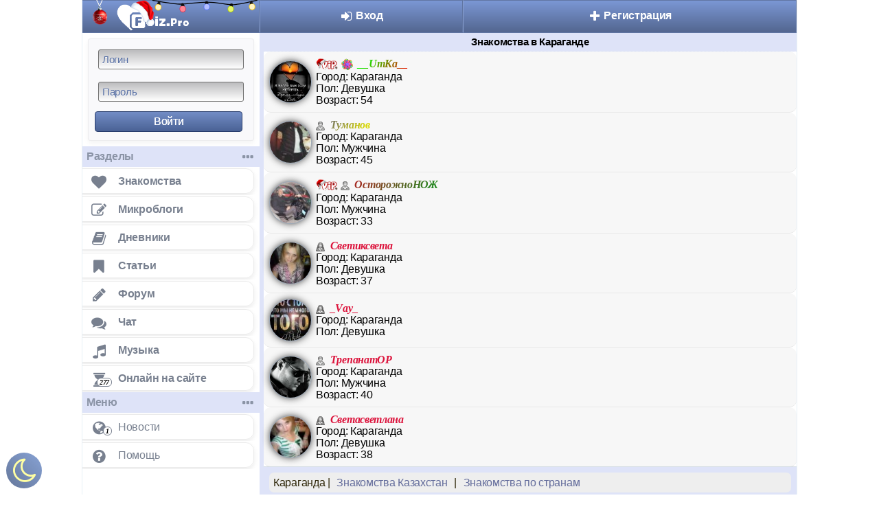

--- FILE ---
content_type: text/html; charset=UTF-8
request_url: https://foiz.pro/znakomstva/karaganda
body_size: 7481
content:
<!DOCTYPE html><html lang="ru"><head><meta http-equiv="content-type" content="text/html; charset=utf-8" />
<link rel="shortcut icon" href="/favicon192.png">
<link rel="apple-touch-icon" sizes="76x76" href="//foiz.pro/images/favicons/apple-touch-icon-76x76-precomposed.png">
<link rel="apple-touch-icon" sizes="120x120" href="//foiz.pro/images/favicons/apple-touch-icon-120x120-precomposed.png">
<link rel="apple-touch-icon" sizes="144x144" href="//foiz.pro/images/favicons/apple-touch-icon-144x144-precomposed.png">
<link rel="apple-touch-icon" sizes="152x152" href="//foiz.pro/images/favicons/apple-touch-icon-152x152-precomposed.png">
<link rel="apple-touch-icon" sizes="180x180" href="//foiz.pro/images/favicons/apple-touch-icon-180x180-precomposed.png">
<title>Знакомства в Караганде - Сайт знакомств foiz.pro</title>
<meta name="description" content="Найдите свою вторую половинку в городе Караганда. Знакомства с девушками и мужчинами, общайтесь, дружите, флиртуйте, стройте отношения совершенно бесплатно." />
<meta content="Foiz.pro" property="og:site_name" /><meta content="website" property="og:type" /><meta content="https://foiz.pro/znakomstva/karaganda" property="og:url" />
<meta content="Знакомства в Караганде - Сайт знакомств foiz.pro" property="og:title" />
<meta content="Бесплатный сайт знакомств для дружбы, серьезных отношений и общения онлайн. Заводите новые знакомства в интернете, общайтесь в чате, форуме, ведите микроблог с дневником." property="og:description" />
<meta content="https://foiz.pro/style/themes/web/foiz_ogg.png" property="og:image" />
<meta name="viewport" content="width=device-width, initial-scale=1.0" /> 
<meta content="True" name="HandheldFriendly" />
<meta content="320" name="MobileOptimized" />
<meta content="IE=edge" http-equiv="X-UA-Compatible" />
<meta name="format-detection" content="telephone=no" />
<meta name="apple-mobile-web-app-capable" content="yes" />
<meta name="apple-mobile-web-app-status-bar-style" content="black-translucent">
<meta name="google-site-verification" content="C0CBXs8a6PnOnB_IExtj9AXF9DLv9cs1yVf4-KGijtM" />
<link rel="stylesheet" href="/style/fonts/icofoiz.css?vr=8"><link rel="stylesheet" type="text/css" href="/style/themes/web/style.css?vr=627"/><style>
#left_nav ul li {
border-top: none;
border-bottom: none;
}.p_g {min-width: 22px;height: 22px;font-size: 16px;line-height: 22px;}
</style>
</head>
<body>
<div class="someMydiv" style="position:fixed;left:9px;bottom:9px; padding: 6px; margin:0px; opacity: 0.9; filter: alpha(Opacity=90);z-index:0;background: linear-gradient(45deg,#54688F,#7A98D0);text-align: center;width: 40px;height: 40px;line-height: 40px;border-radius: 100%;">
<a style="display:block" href='/pages/set_black.php?black_on' aria-label='Включить ночной режим'><i style="font-size:40px;color:#FFFF99" class="fa fa-moon-o"></i></a></div>
<div id="left_nav_bg"></div><div id="sidebarOverlay" onclick="Sidebar.toggle(event);"></div><div id="sidebar_wrap"><div id="left_nav"><ul> 
<li class="new_bg"><a href="/" class="h-logo" id="main_logo_link"><img style = "position:absolute;left:45px; top:4px; width:108px; height:44px;z-index: 1;" src="/style/themes/web/logo_foiz_pro.png" alt="Сайт знакомств" class="logo_image"/>
<img style = "position:absolute;left:71px; top:4px;transform: rotate(50deg);width:44px;z-index:1;" alt="" src = "/style/themes/web/img/shapka.png"><img style = "position:absolute;left:15px; top:0px;width:23px;z-index: 11;" alt="" src = "/style/themes/web/img/sharik.png"><svg class="garland" width="417" height="16" viewBox="0 0 417 16" fill="none" xmlns="http://www.w3.org/2000/svg"><ellipse cx="7.06618" cy="8.71992" rx="3.5" ry="3.76651" transform="rotate(9.36391 7.06618 8.71992)" fill="#FFCE1A"></ellipse><g filter="url(#filter0_if)" class="lamp-off-1"><ellipse cx="7.06635" cy="8.71989" rx="2.79083" ry="3.00334" transform="rotate(9.36391 7.06635 8.71989)" fill="#FFF3C6"></ellipse></g><path class="garland-ball" d="M9.46532 4.79307L9.14696 4.74057L9.31123 3.74445C9.40157 3.19659 9.10345 2.73814 8.60319 2.65565L7.51172 2.47566C7.05694 2.40067 6.6274 2.73912 6.54527 3.23718L6.37279 4.28311L6.05445 4.23061C5.9635 4.21561 5.8561 4.30023 5.84789 4.35003L5.72469 5.09712C5.70827 5.19674 5.78281 5.31135 5.82828 5.31885C5.82828 5.31885 7.52299 5.24018 9.27641 5.93861C9.36737 5.95361 9.47475 5.869 9.48296 5.81919L9.60616 5.0721C9.58532 4.91518 9.55627 4.80807 9.46532 4.79307Z" fill="#1A1A1A"></path><ellipse cx="34.143" cy="10.6241" rx="3.5" ry="3.76651" transform="rotate(-2.58156 34.143 10.6241)" fill="#E42A44"></ellipse><g filter="url(#filter1_if)" class="lamp-off-2"><ellipse cx="34.1431" cy="10.6241" rx="2.79083" ry="3.00334" transform="rotate(-2.58156 34.1431 10.6241)" fill="#FF8897"></ellipse></g><path class="garland-ball" d="M35.6774 6.28569L35.3551 6.30023L35.3096 5.29168C35.2846 4.73697 34.898 4.35016 34.3915 4.373L33.2864 4.42283C32.826 4.44359 32.4758 4.86362 32.4985 5.36789L32.5463 6.42687L32.224 6.4414C32.1319 6.44555 32.0443 6.55056 32.0466 6.60098L32.0807 7.3574C32.0853 7.45825 32.1819 7.55495 32.2279 7.55288C32.2279 7.55288 33.8697 7.12515 35.7297 7.44552C35.8218 7.44137 35.9093 7.33637 35.907 7.28594L35.8729 6.52953C35.8201 6.38032 35.7695 6.28154 35.6774 6.28569Z" fill="#1A1A1A"></path><ellipse cx="60.6512" cy="8.31715" rx="3.5" ry="3.76651" transform="rotate(-1.39975 60.6512 8.31715)" fill="#5873FF"></ellipse><g filter="url(#filter2_if)" class="lamp-off-3"><ellipse cx="60.6513" cy="8.3172" rx="2.79083" ry="3.00334" transform="rotate(-1.39975 60.6513 8.3172)" fill="#B5C0FF"></ellipse></g><path class="garland-ball" d="M62.2748 4.01139L61.9522 4.01928L61.9276 3.01C61.914 2.4549 61.5355 2.0602 61.0287 2.07259L59.9228 2.09961C59.462 2.11087 59.1032 2.52359 59.1155 3.02822L59.1414 4.08796L58.8189 4.09584C58.7267 4.09809 58.637 4.20127 58.6383 4.25173L58.6568 5.00869C58.6592 5.10962 58.7539 5.20829 58.7999 5.20717C58.7999 5.20717 60.4502 4.81339 62.3032 5.17206C62.3953 5.16981 62.485 5.06663 62.4838 5.01616L62.4653 4.25921C62.4155 4.10894 62.367 4.00914 62.2748 4.01139Z" fill="#1A1A1A"></path><ellipse cx="87.1003" cy="10.7461" rx="3.5" ry="3.76651" transform="rotate(9.98894 87.1003 10.7461)" fill="#B1CA06"></ellipse><g filter="url(#filter3_if)" class="lamp-off-4"><ellipse cx="87.1004" cy="10.7462" rx="2.79083" ry="3.00334" transform="rotate(9.98894 87.1004 10.7462)" fill="#EFFF81"></ellipse></g><path class="garland-ball" d="M89.5421 6.84571L89.2244 6.78974L89.3995 5.79547C89.4958 5.24862 89.2027 4.78696 88.7034 4.69901L87.6139 4.50713C87.16 4.42718 86.7268 4.76092 86.6392 5.25806L86.4553 6.30204L86.1376 6.24608C86.0468 6.23009 85.9385 6.31352 85.9297 6.36323L85.7984 7.10894C85.7809 7.20836 85.8542 7.32378 85.8996 7.33178C85.8996 7.33178 87.595 7.27161 89.3407 7.98912C89.4315 8.00511 89.5398 7.92167 89.5486 7.87196L89.6799 7.12626C89.6608 6.96912 89.6329 6.8617 89.5421 6.84571Z" fill="#1A1A1A"></path><ellipse cx="110.748" cy="8.20831" rx="3.5" ry="3.76651" transform="rotate(-11.6053 110.748 8.20831)" fill="#FFCE1A"></ellipse><g filter="url(#filter4_if)" class="lamp-off-5"><ellipse cx="110.749" cy="8.20833" rx="2.79083" ry="3.00334" transform="rotate(-11.6053 110.749 8.20833)" fill="#FFF3C6"></ellipse></g><path class="garland-ball" d="M111.583 3.68296L111.267 3.74787L111.064 2.75894C110.953 2.21502 110.51 1.89363 110.014 1.99562L108.93 2.21816C108.478 2.31088 108.198 2.78064 108.3 3.27511L108.513 4.31349L108.197 4.37839C108.107 4.39694 108.037 4.51438 108.047 4.56382L108.199 5.30552C108.22 5.40442 108.33 5.48476 108.375 5.47549C108.375 5.47549 109.93 4.79556 111.817 4.82024C111.907 4.80169 111.977 4.68426 111.967 4.63481L111.815 3.89311C111.739 3.75404 111.674 3.66442 111.583 3.68296Z" fill="#1A1A1A"></path><ellipse cx="133.143" cy="10.6241" rx="3.5" ry="3.76651" transform="rotate(-13.48156 34.143 10.6241)" fill="#E42A44"></ellipse><g filter="url(#filter1_if)" class="lamp-off-2"><ellipse cx="34.1431" cy="10.6241" rx="2.79083" ry="3.00334" transform="rotate(-2.58156 34.1431 10.6241)" fill="#FF8897"></ellipse></g><path class="garland-ball" d="M35.6774 6.28569L35.3551 6.30023L35.3096 5.29168C35.2846 4.73697 34.898 4.35016 34.3915 4.373L33.2864 4.42283C32.826 4.44359 32.4758 4.86362 32.4985 5.36789L32.5463 6.42687L32.224 6.4414C32.1319 6.44555 32.0443 6.55056 32.0466 6.60098L32.0807 7.3574C32.0853 7.45825 32.1819 7.55495 32.2279 7.55288C32.2279 7.55288 33.8697 7.12515 35.7297 7.44552C35.8218 7.44137 35.9093 7.33637 35.907 7.28594L35.8729 6.52953C35.8201 6.38032 35.7695 6.28154 35.6774 6.28569Z" fill="#1A1A1A"></path><path class="garland-line" d="M0.5 1C6.84855 2.0166 23.1127 5.35242 31.1936 5.35242C41.2946 5.35242 48.6943 3.0954 61.0272 3.0954C73.3601 3.0954 80.1726 5.96797 88.512 5.96797C95.1835 5.96797 110.784 2.22178 116.5 1" stroke="black"></path></svg></a></li></a></li>
<li class="left_nav_stat_item overfl_hid"><li class="left_nav_padding left_nav_search_input_ico" id="main_search_input_ico"><span id="main_search_form" class="left_nav_padding"></span></li>
<li class="bt0"><li style="padding:8px;border: 0px white;"><div class="stnd_padd round_corners sidebar_reg_form">
<form method="post" action="/aut.php?">
<div class="reg_text_input_wrap1">
<input type="text" aria-label="Логин" name="nick" id="contact_s" size="16" placeholder="Логин" value="" class="sty_input" /></div><div class="pad_t_a"> 
<div class="reg_text_input_wrap1">
<input type="password" aria-label="Пароль" name="pass" id="password_s" size="16" maxlength="32" placeholder="Пароль" value="" class="sty_input" /></div></div> 
<input type="submit" style="width:97%;margin: 7px;text-shadow: 0px 0px 0px #fff;" class="main_submit" id="mainSubmitForm" value="Войти" /></form></div></li>
<li class="sep_bl bt0 s_title"><b class="m">Разделы</b><i style="font-size:20px;right: 5px;margin-top: -4px;padding: 4px 4px 1px 4px !important;display: inline !important;position: absolute;" class="fa fa-ellipsis-h"></i></li>
<li class="mmi_znakomstva"><a href="/znakomstva/" class="mm_item al_menu" style="margin-left:-9pt;" data-header="Знакомства"><i class="fa fa-heart icl"></i><span class="mmi_wrap"><span class="mm_label">Знакомства</span></span></a></li>
<li class="mmi_fave"><a href="/microblogs/" class="mm_item al_menu" style="margin-left:-9pt;" data-header="Микроблоги"><i class="fa fa-edit icl"></i><span class="mmi_wrap"><span class="mm_label">Микроблоги</span></span></a></li>
<li class="mmi_diary"><a href="/diary/" class="mm_item al_menu" style="margin-left:-9pt;" data-header="Дневники"><i class="fa fa-book icl"></i><span class="mmi_wrap"><span class="mm_label">Дневники</span></span></a></li>
<li class="mmi_diary"><a href="/article/" class="mm_item al_menu" style="margin-left:-9pt;" data-header="Статьи"><i class="fa fa-bookmark icl"></i><span class="mmi_wrap"><span class="mm_label">Статьи</span></span></a></li>
<li class="mmi_forum"><a href="/forums/" class="mm_item al_menu" style="margin-left:-9pt;" data-header="Форум"><i class="fa fa-pencil icl"></i><span class="mmi_wrap"><span class="mm_label">Форум</span></span></a></li>
<li class="mmi_chat"><a href="/chat/" class="mm_item al_menu" style="margin-left:-9pt;" data-header="Чат"><i class="fa fa-comments icl"></i><span class="mmi_wrap"><span class="mm_label">Чат</span></span></a></li>
<!--
<li class="mmi_zona_obmena"><a href="/uz_files/listfiles.php" class="mm_item al_menu" style="margin-left:-9pt;" data-header="Общие файлы"><i class="fa fa-folder-open icl"></i><span class="mmi_wrap"><span class="mm_label">Общие файлы</span></span></a></li>
-->
<li class="mmi_audio"><a href="/uz_files/music.php" class="mm_item al_menu" style="margin-left:-9pt;" data-header="Музыка"><i class="fa fa-music icl"></i><span class="mmi_wrap"><span class="mm_label">Музыка</span></span></a></li>
<li class="mmi_online"><a href="/online.php" class="mm_item al_menu" style="margin-left:-9pt;" data-header="Онлайн"><i style="font-size:20px;margin: 4px 15px 0 13px;width: 25px;" class="fa fa-hourglass icl"><em style="top: 25px;margin-left: -12px;" class='mm_counter2' style='margin-top:-11pt;'><b>277</b></em></i><span class="mmi_wrap"><span class="mm_label">Онлайн на сайте</span></span></a></li>
<li class="sep_bl bt0 s_title"><b class="m">Меню</b><i style="font-size:20px;right: 5px;margin-top: -4px;padding: 4px 4px 1px 4px !important;display: inline !important;position: absolute;" class="fa fa-ellipsis-h"></i></li><li class="mmi_vff"><a href="/news" class="lfm_item al_menu" style="margin-left:-9pt;"><i class="fa fa-globe icl"><em class='mm_counter2'><b>1</b></em></i><span class="mmi_wrap"><span class="mm_label">Новости</span></span></a></li><li class="mmi_help"><a href="/info/" class="lfm_item al_menu" style="margin-left:-9pt;"><i class="fa fa-question-circle icl"></i><span class="mmi_wrap"><span class="mm_label">Помощь</span></span></a></li></ul></div></div><!-- #left_nav --><div id="main_content_block">
<div class="content_wrap" id="content_wrap_move">
<div id="wrapper_for_header">
<div id="wrapper_for_header_fix"><div id="navi" class=" many_events"><div class="menu_wrap "><table style="width:100%;border-collapse: collapse;"><tr><td style="width:20%;font-weight: bold;overflow: hidden;vertical-align:top;" id="home_link_td"><a class="top_menu_link user_color_link h-menu_link" href="/" title="Главная" id="home_link" onclick="Sidebar.toggle(event);"><i class="fa fa-bars icb"></i></a></td><td style="width:30%;font-weight: bold;overflow: hidden;vertical-align:top;"><a class="top_menu_link user_color_link h-menu_link" href="/aut.php" title="Вход"><i style="margin-top: 11px;vertical-align: -30%;line-height: 0.35em;" class="fa fa-sign-in ics"></i> Вход</a></td><td style="width:49%;font-weight: bold;overflow: hidden;vertical-align:top;"><a class="top_menu_link user_color_link h-menu_link" href="/reg/reg.php" title="Регистрация"><i style="margin-top: 11px;vertical-align: -30%;line-height: 0.35em;" class="fa fa-plus ics"></i> Регистрация</a></td></tr></table></div></div></div></div><main style="position:relative" class="body"><div class='title' style='text-align:center'><h1 style='font-size: 11pt;margin-top: 0pt;margin-bottom: 0pt;padding-left: 0pt;padding-right: 0pt;padding-top:2px;padding-bottom:2px;'>Знакомства в Караганде</h1></div><div class='rowdown'><table style='width:100%;'><tr>  <td style='font-size: xx-small;width: 17px;height: 17px;vertical-align: middle;text-align: center;'>
<a href="/id299767"><img src='/files/ava/299767.jpg?1766679342' align='left' alt='фото' data-size='100x100' itemprop='image' data-sex='false' class='ava_circle2' style='object-fit:cover;width:60px;height:60px;'/>
</a></td><td>
<img style='max-height:22px;max-width:32px; display:inline-block;' src='/style/vip/boxnewyear.png?vip' alt='VIP'> <img style="max-height:19px;max-width:19px" src="/style/vip/status/586.png" alt=""/> <a href="/id299767"><span class="notranslate" style="font-weight: bold;font-style: italic;font-family:Georgia, serif;"><span style="background: linear-gradient(120deg , #00FF00, #FF0000, #00FF00, #FF0000);background: -webkit-linear-gradient(320deg, #00FF00, #FF0000, #00FF00, #FF0000);background-size: 300%;animation: vip 5s ease infinite;-moz-animation: vip 5s ease infinite;-o-animation: vip 5s ease infinite;animation: vip 5s ease infinite;-webkit-text-fill-color: transparent;-webkit-background-clip: text;background-clip: text;padding-left: 3px;">__UmKa__</span></span></a></br>
<span class="ank_n">Город:</span> Караганда<br/>Пол: Девушка<br />
Возраст: 54</td> </tr></table></div><div class='rowdown'><table style='width:100%;'><tr>  <td style='font-size: xx-small;width: 17px;height: 17px;vertical-align: middle;text-align: center;'>
<a href="/id99464"><img src='/files/ava/99464.jpg?1766602231' align='left' alt='фото' data-size='100x100' itemprop='image' data-sex='false' class='ava_circle2' style='object-fit:cover;width:60px;height:60px;'/>
</a></td><td>
<img src="/img/online/man_off.gif" alt=""/> <a href="/id99464"><span class="notranslate" style="font-weight: bold;font-style: italic;font-family:Georgia, serif;"><span style="background: linear-gradient(120deg , #696969, #DCDC00, #696969, #DCDC00);background: -webkit-linear-gradient(320deg, #696969, #DCDC00, #696969, #DCDC00);background-size: 300%;-webkit-text-fill-color: transparent;-webkit-background-clip: text;background-clip: text;padding-left: 3px;">Туманов</span></span></a></br>
<span class="ank_n">Город:</span> Караганда<br/>Пол: Мужчина<br />
Возраст: 45</td> </tr></table></div><div class='rowdown'><table style='width:100%;'><tr>  <td style='font-size: xx-small;width: 17px;height: 17px;vertical-align: middle;text-align: center;'>
<a href="/id392869"><img src='/files/ava/392869.jpg?1763996937' align='left' alt='фото' data-size='100x100' itemprop='image' data-sex='false' class='ava_circle2' style='object-fit:cover;width:60px;height:60px;'/>
</a></td><td>
<img style='max-height:22px;max-width:32px; display:inline-block;' src='/style/vip/boxnewyear.png?vip' alt='VIP'> <img src="/img/online/man_off.gif" alt=""/> <a href="/id392869"><span class="notranslate" style="font-weight: bold;font-style: italic;font-family:Georgia, serif;"><span style="background: linear-gradient(120deg , #B22222, #228B22, #B22222, #228B22);background: -webkit-linear-gradient(320deg, #B22222, #228B22, #B22222, #228B22);background-size: 300%;-webkit-text-fill-color: transparent;-webkit-background-clip: text;background-clip: text;padding-left: 3px;">ОсторожноНОЖ</span></span></a></br>
<span class="ank_n">Город:</span> Караганда<br/>Пол: Мужчина<br />
Возраст: 33</td> </tr></table></div><div class='rowdown'><table style='width:100%;'><tr>  <td style='font-size: xx-small;width: 17px;height: 17px;vertical-align: middle;text-align: center;'>
<a href="/id430041"><img src='/files/ava/430041.jpg?1764387999' align='left' alt='фото' data-size='100x100' itemprop='image' data-sex='false' class='ava_circle2' style='object-fit:cover;width:60px;height:60px;'/>
</a></td><td>
<img src="/img/online/woman_off.gif" alt=""/> <a href="/id430041"><span class="notranslate" style="font-weight: bold;font-style: italic;font-family:Georgia, serif;"><span style="color:#DC143C;padding-left: 3px;">Светиксвета</span></span></a></br>
<span class="ank_n">Город:</span> Караганда<br/>Пол: Девушка<br />
Возраст: 37</td> </tr></table></div><div class='rowdown'><table style='width:100%;'><tr>  <td style='font-size: xx-small;width: 17px;height: 17px;vertical-align: middle;text-align: center;'>
<a href="/id72940"><img src='/files/ava/72940.jpg?1550390986' align='left' alt='фото' data-size='100x100' itemprop='image' data-sex='false' class='ava_circle2' style='object-fit:cover;width:60px;height:60px;'/>
</a></td><td>
<img src="/img/online/woman_off.gif" alt=""/> <a href="/id72940"><span class="notranslate" style="font-weight: bold;font-style: italic;font-family:Georgia, serif;"><span style="color:#DC143C;padding-left: 3px;">_Vау_</span></span></a></br>
<span class="ank_n">Город:</span> Караганда<br/>Пол: Девушка<br />
</td> </tr></table></div><div class='rowdown'><table style='width:100%;'><tr>  <td style='font-size: xx-small;width: 17px;height: 17px;vertical-align: middle;text-align: center;'>
<a href="/id406853"><img src='/files/ava/406853.jpg?1737152819' align='left' alt='фото' data-size='100x100' itemprop='image' data-sex='false' class='ava_circle2' style='object-fit:cover;width:60px;height:60px;'/>
</a></td><td>
<img src="/img/online/man_off.gif" alt=""/> <a href="/id406853"><span class="notranslate" style="font-weight: bold;font-style: italic;font-family:Georgia, serif;"><span style="color:#DC143C;padding-left: 3px;">ТрепанатОР</span></span></a></br>
<span class="ank_n">Город:</span> Караганда<br/>Пол: Мужчина<br />
Возраст: 40</td> </tr></table></div><div class='rowdown'><table style='width:100%;'><tr>  <td style='font-size: xx-small;width: 17px;height: 17px;vertical-align: middle;text-align: center;'>
<a href="/id429520"><img src='/files/ava/429520.jpg?1762196723' align='left' alt='фото' data-size='100x100' itemprop='image' data-sex='false' class='ava_circle2' style='object-fit:cover;width:60px;height:60px;'/>
</a></td><td>
<img src="/img/online/woman_off.gif" alt=""/> <a href="/id429520"><span class="notranslate" style="font-weight: bold;font-style: italic;font-family:Georgia, serif;"><span style="color:#DC143C;padding-left: 3px;">Светасветлана</span></span></a></br>
<span class="ank_n">Город:</span> Караганда<br/>Пол: Девушка<br />
Возраст: 38</td> </tr></table></div><div class='foot'><div class='p_t'>Караганда | <a style='padding:6px' href='/znakomstva/kazahstan'>Знакомства Казахстан</a> | <a style='padding:6px' href='/znakomstva/strana.php'>Знакомства по странам</a></div><br/><table style="text-align: left;"><tr><td class="p"></td><td class='p_g'><b>1</b></td><td class='p_g'><a href="/znakomstva/karaganda?page=2" title='Страница №2'>2</a></td><td class='p_g'><a href="/znakomstva/karaganda?page=3" title='Страница №3'>3</a></td><td class='p_g'><a href="/znakomstva/karaganda?page=4" title='Страница №4'>4</a></td><td class='p_g'><a href="/znakomstva/karaganda?page=5" title='Страница №5'>5</a></td><td class='p_g'><a href="/znakomstva/karaganda?page=6" title='Страница №6'>6</a></td><td class='p'> ..</td><td class='p_g'><a href="/znakomstva/karaganda?page=112" title='Страница №112'>112</a></td></tr></table><br/><div style='padding-bottom:2px;border-top:1px solid;border-color:#D0D7D7'></div><div class='p_t'><center><h2 style='font-size: 16px;margin-top: 0pt;margin-bottom: 0pt;padding-left: 0pt;padding-right: 0pt;'>Поиск знакомств в г. Караганда</h2>В каждом городе можно всегда найти для себя занятие по душе, а Караганда — один из таких городов. Здесь вас ждут веселые компании людей, новые знакомства и спонтанные вечеринки в кругу новых друзей. В Караганде легко знакомиться с интересными людьми, многих из которых можно найти на сайте Foiz. Захотелось получить приятные эмоции в общении? На Foiz легко можно найти симпатичных девушек или мужчин, которые с радостью проведут с вами беседу.</div></div><div class='page_foot'><div class='p_t'><center><h2 style='font-size: 16px;margin-top: 0pt;margin-bottom: 0pt;padding-left: 0pt;padding-right: 0pt;'>Другие города региона Карагандинская область</h2></div><div style='padding-bottom:2px;border-top:1px solid;border-color:#D0D7D7'></div><div class='p_t'><a class='foiz_link' style='padding:4px' href='/znakomstva/abaq'>Абай</a></div><div style='padding-bottom:2px;border-top:1px solid;border-color:#D0D7D7'></div><div class='p_t'><a class='foiz_link' style='padding:4px' href='/znakomstva/aktas-karaganda'>Актас Караганда</a></div><div style='padding-bottom:2px;border-top:1px solid;border-color:#D0D7D7'></div><div class='p_t'><a class='foiz_link' style='padding:4px' href='/znakomstva/aktau'>Актау</a></div><div style='padding-bottom:2px;border-top:1px solid;border-color:#D0D7D7'></div><div class='p_t'><a class='foiz_link' style='padding:4px' href='/znakomstva/egindybulak'>Егиндыбулак</a></div><div style='padding-bottom:2px;border-top:1px solid;border-color:#D0D7D7'></div><div class='p_t'><a class='foiz_link' style='padding:4px' href='/znakomstva/karagaqly'>Карагайлы</a></div><div style='padding-bottom:2px;border-top:1px solid;border-color:#D0D7D7'></div><div class='p_t'><span style='display:block;background:-webkit-gradient(linear,left top,left bottom,from(#ddd),to(#eee));border-bottom:#e9e9e9 solid 1px; padding:4px' style='padding:4px'>Караганда</span></div><div style='padding-bottom:2px;border-top:1px solid;border-color:#D0D7D7'></div><div class='p_t'><a class='foiz_link' style='padding:4px' href='/znakomstva/karkaralinsk'>Каркаралинск</a></div><div style='padding-bottom:2px;border-top:1px solid;border-color:#D0D7D7'></div><div class='p_t'><a class='foiz_link' style='padding:4px' href='/znakomstva/kievka'>Киевка</a></div><div style='padding-bottom:2px;border-top:1px solid;border-color:#D0D7D7'></div><div class='p_t'><a class='foiz_link' style='padding:4px' href='/znakomstva/osakarovka'>Осакаровка</a></div><div style='padding-bottom:2px;border-top:1px solid;border-color:#D0D7D7'></div><div class='p_t'><a class='foiz_link' style='padding:4px' href='/znakomstva/saranjq'>Сарань</a></div><div style='padding-bottom:2px;border-top:1px solid;border-color:#D0D7D7'></div><div class='p_t'><a class='foiz_link' style='padding:4px' href='/znakomstva/temirtau'>Темиртау</a></div><div style='padding-bottom:2px;border-top:1px solid;border-color:#D0D7D7'></div><div class='p_t'><a class='foiz_link' style='padding:4px' href='/znakomstva/tokarevka'>Токаревка</a></div><div style='padding-bottom:2px;border-top:1px solid;border-color:#D0D7D7'></div><div class='p_t'><a class='foiz_link' style='padding:4px' href='/znakomstva/topar'>Топар</a></div><div style='padding-bottom:2px;border-top:1px solid;border-color:#D0D7D7'></div><div class='p_t'><a class='foiz_link' style='padding:4px' href='/znakomstva/uljqyanovskiq'>Ульяновский</a></div><div style='padding-bottom:2px;border-top:1px solid;border-color:#D0D7D7'></div><div class='p_t'><a class='foiz_link' style='padding:4px' href='/znakomstva/shahtinsk'>Шахтинск</a></div><div style='padding-bottom:2px;border-top:1px solid;border-color:#D0D7D7'></div><div class='foot'>Реальные знакомства с возможностью найти девушку или мужчину в Караганде. На сайте знакомств большое количество анкет из города Караганда. Познакомьтесь совершенно бесплатно, выбирайте собеседника и начните общение прямо сейчас. Казахстан – большая страна, в которой множество людей, желающих как можно быстрее найти свое счастье.</div></div></div></div></div><div id="side" style="position: relative;overflow:hidden;width: 100%;float: left;z-index:100;"><div class='mhead'><table style='width:100%;border-spacing:0px;padding:0px;border:0px;'><tr><td class='title' style='text-align:center;color:white'>Знакомства и общение 2025</td></tr></table></div><script>
var Sidebar = {
toggle: function(event){
event.preventDefault();
var sidebar_wrap = document.getElementById("sidebar_wrap")
if (sidebar_wrap.style.width == "259px"){
Sidebar.openFunction("left");
}else{
Sidebar.openFunction("right");
}
},
toggleSwipe: function(direction){
if (direction == 'right'){
Sidebar.openFunction("right");
}else{
Sidebar.openFunction("left");
}
},
openFunction: function(direction){
var sidebar_wrap = document.getElementById("sidebar_wrap"),
left_nav_bg = document.getElementById("left_nav_bg"),
content_wrap_move = document.getElementById("content_wrap_move"),
main_search_form = document.getElementById("main_search_form"),
main_search_input_ico = document.getElementById("main_search_input_ico");
if (direction == 'right'){
sidebar_wrap.style.width = "259px";
sidebar_wrap.style.height = "auto";
left_nav_bg.style.width = "259px";
content_wrap_move.style.marginRight = "-259px";
main_search_form.style.display = "block";
main_search_input_ico.style.display = "none";
Sidebar.addClass(document.body,"openSidebar");
}else{
sidebar_wrap.style.width = "";
sidebar_wrap.style.height = "";
left_nav_bg.style.width = "";
content_wrap_move.style.marginRight = "0";
main_search_form.style.display = "none";
main_search_input_ico.style.display = "block";
Sidebar.removeClass(document.body,"openSidebar");
}
},
addClass: function(o, c){
var re = new RegExp("(^|\\s)" + c + "(\\s|$)", "g")
if (re.test(o.className)) return
o.className = (o.className + " " + c).replace(/\s+/g, " ").replace(/(^ | $)/g, "")
},
removeClass: function(o, c){
var re = new RegExp("(^|\\s)" + c + "(\\s|$)", "g")
o.className = o.className.replace(re, "$1").replace(/\s+/g, " ").replace(/(^ | $)/g, "")
}
}
</script>
<script>
document.addEventListener("input", function(e) {
    if (e.target.tagName !== "TEXTAREA") return;

    const ta = e.target;

    // если пользователь растянул textarea руками → больше не трогаем
    if (ta.clientHeight > 92) {
        return;
    }
    // авто-изменение размера только пока <= 74
    ta.style.height = "auto";
    const sh = ta.scrollHeight;

    if (sh <= 76) {
        ta.style.height = "60px";     // 1–2 строки
    } else if (sh <= 80) {
        ta.style.height = "80px";     // 3 строки
    } else {
        ta.style.height = "80px";     // >3 строки (фикс + скролл)
    }
});
</script>
<div id='bb_msg'></div><div style='position: relative;z-index:100;overflow:hidden;width: 100%;'></div></div></body></html>

--- FILE ---
content_type: text/css
request_url: https://foiz.pro/style/themes/web/style.css?vr=627
body_size: 8251
content:
body{margin:auto;max-width:1040px;font-family:tahoma,Comic Sans MS,verdana,sans-serif,Lucida Sans;font-size:16px;letter-spacing: -0.3px;line-height: 1.1;background:#fff;border-left:1px solid #E7F0F6;border-right:1px solid #E7F0F6;word-wrap:break-word;}.body{padding:0px;border-left:#E7F0F6 solid 1px;}table{border:0px;}table td{padding:0px;}h1{font-size: 15px;}.mm_item{font-size:medium;font-weight:700;display:block;white-space:nowrap;padding:5px 7px;-webkit-tap-highlight-color:rgba(0,0,0,0);margin: 2px 8px;border: 1px solid rgba(0, 0, 0, 0.2);border-radius: 12px;box-shadow:0 3px 7px rgba(0,0,0,.08);}._hover .mm_item:hover{text-decoration:none;background-color:#F5F7F9}._touch .mm_item.active,._touch .mm_item.hover{text-decoration:none;background-color:#E6ECF1;border-top:1px solid #dde6ec;border-bottom:1px solid #dde6ec;margin-top:-1px}.mmi_wrap{display:block;padding:3px 0;margin-right:3px}.mm_counter{font-style:normal;padding:1px 1px;margin-left:7px;background-color:#E1E7ED;border-radius:2px}.mm_counter2{position: absolute;top: 25px;font-style: oblique;padding: 0px 0.3em;color: #000;margin-left: -3px;margin-top: -5px;border: 1px solid #78808F;background-color: #FFF;line-height: 11px;display: inline-block;border-radius: 10px;font-size: 10px;z-index: 1;text-shadow: none;font-weight: bold;}.mm_counton{position:absolute;top:27px;font-style:oblique;color:#FFF;margin-left:3px;margin-top:-5px;font-size:7pt;background-color:#8da2ba;border:1px solid #4C5F88;border-radius:30px;padding-right:4px;padding-left:2px}.left_footer_menu{padding:4px 0}.lfm_item{font-size:medium;display:block;white-space:nowrap;padding:3px 7px;-webkit-tap-highlight-color:rgba(0,0,0,0);margin: 2px 8px;border: 1px solid rgba(0, 0, 0, 0.2);border-radius: 12px;box-shadow:0 3px 7px rgba(0,0,0,.08);}._hover .lfm_item:hover,._touch .lfm_item.hover,._touch .lfm_item.active{text-decoration:none;background-color:#e7e7e7}.left_footer_menu .mmi_wrap{overflow:hidden;text-overflow:ellipsis}.left_footer_menu .mmi_wrap,.left_footer_menu .mm_label{font-weight:400;color:#8a8a8a}.mm_item{padding:11px 9px 11px 12px}.mm_counter{padding:4px 6px}.mm_item .i_icon,.lfm_item .i_icon{margin:0 20px 0 13px}.left_footer_menu{padding:7px 0}.lfm_item{padding:9px 9px 9px 12px}.lm_player .ai_play,.notify_item .i_gift,.mm_item .i_icon,.lfm_item .i_icon{display:block}.inner_wrap_bookmark,.list_item,.sub_menu,.busi_switcher table span,.busi_switcher table a,a.top_menu_link{display:block}.sliderw,.preview_block,.busi_switcher table,a.top_menu_link,.reklama_top,.t_center{text-align:center}#left_nav a{display:block}.newevent{color:#fff;background-color: #DF5E36;font-size: 14px;letter-spacing: -0.6px;padding: 0px 0.3em;line-height: 15px;border-radius: 10px;display: inline-block;position: absolute;right: -9px;top: 9px;z-index: 1;border: 1px white solid;}.newevent_imp{color:#fff;font-size:small;vertical-align:bottom}.bt0{border-top:0!important}.bb0{border-bottom:0!important}/* Sidebar */ #main_logo_link{padding:10px !important}.openSidebar #sidebarOverlay{position:fixed;z-index:99;height:100%;top:0;bottom:0;right:0;left:258px;cursor:pointer;background:rgba(0,0,0,0.5)}.s_title{padding:6px;background:#434b5a;color:#8b94a6;overflow:hidden}#main_content_block,#wrap_all{overflow:hidden;position:relative}.iform{padding:7px;background:-webkit-gradient(linear,left top,left bottom,from(#FAFAFA),to(#F1F1F1));border:1px solid #dee0e2;border-radius: 10px;box-shadow: 0 1px 5px rgba(0,0,0,.08);}div.title{background:#DEE3F8;border-bottom:1px dotted #D5DCF4}div.title a{color:#4A5384;text-decoration:none;}div.title a:hover {color: #5A5F8E;text-decoration: none;}a.top_menu_link,#pnavi,div.blue,div.title{padding:3px}hr{border:0;border-bottom:1px solid #e9e9e9;color:#DAE1E8;height:1px}button,input[type="button"],input[type="submit"],input[type="reset"],.button{background:#fefefe;background:-webkit-gradient(linear,left top,left bottom,from(#fefefe),to(#e6e6e6));background:-moz-linear-gradient(top,#fefefe,#e6e6e6);background:-o-linear-gradient(top,#fefefe,#e6e6e6);background:-ms-linear-gradient(top,#fefefe,#e6e6e6);filter:progid:DXImageTransform.Microsoft.gradient(startColorstr='#fefefe',endColorstr='#e6e6e6');cursor:pointer;-webkit-border-radius:4px;border-radius:4px;border:1px solid #A6A6A6;padding:8px;}button:hover,input[type="button"]:hover,input[type="submit"]:hover,input[type="reset"]:hover,.button:hover{background:#fefefe;background:-webkit-gradient(linear,left top,left bottom,from(#fefefe),to(#d0d0d0));background:-moz-linear-gradient(top,#fefefe,#d0d0d0);background:-o-linear-gradient(top,#fefefe,#d0d0d0);background:-ms-linear-gradient(top,#fefefe,#d0d0d0);filter:progid:DXImageTransform.Microsoft.gradient(startColorstr='#fefefe',endColorstr='#d0d0d0')}button:active,input[type="button"]:active,input[type="submit"]:active,input[type="reset"]:active,.button:active{background:#d0d0d0;background:-webkit-gradient(linear,left top,left bottom,from(#d0d0d0),to(#fefefe));background:-moz-linear-gradient(top,#d0d0d0,#fefefe);background:-o-linear-gradient(top,#d0d0d0,#fefefe);background:-ms-linear-gradient(top,#d0d0d0,#fefefe);filter:progid:DXImageTransform.Microsoft.gradient(startColorstr='#d0d0d0',endColorstr='#fefefe')}#navi table a{padding:9px 0 10px 0}#left_nav{width:258px;background:#32394a;z-index:100;height:100%}#left_nav ul{list-style:none;margin:0;padding:0}#left_nav ul li{position:relative;white-space:nowrap;overflow:hidden;text-overflow:ellipsis}#left_nav ul li.separate_item{border-top:1px solid #ccc}#left_nav ul li a{padding:6px 10px;text-decoration:none;color:#c4ccda;text-shadow:1px 1px #000;white-space:nowrap;text-overflow:ellipsis}#left_nav ul li a:hover{background:#434b5a}.left_nav_padding{padding:5px}.left_nav_stat_item{color:#c4ccda;text-shadow:1px 1px #000;position:relative}#wrap_all{position:relative;background:#dde4ea}.new_bg{font-size:0}.logo_image{margin-right:6px}.logo_image{margin:0 15px 0 5px}.left_nav_search_input_ico{display:none}#left_nav ul li.separate_item{border-top:1px solid #636772}#sidebar_wrap{float:left;position:relative;overflow:hidden;width:0;display:block;}#sidebar_wrap{height:0}#left_nav_bg{position:fixed;float:left;top:0;left:0;right:0;bottom:0;background:#32394a;width:0;height:100%;z-index:-1}.s_title .s_i{display:none}#left_nav ul .sep_bl{border-top:1px solid #4d525e}#left_nav ul li.c{white-space:nowrap;overflow:hidden}.sidebar_reg_form{background:#434b5a;border:1px solid #242a37;color:#bbc2cb;}.sidebar_reg_form a:hover{background:none !important;}.login_panel {border-radius: 22px;text-align: center;position: absolute;top: 2px;left: 50%;padding: 2px 1px 2px 1px;font-size: 12px;font-weight: bold;min-width: 70px;display: inline-block;transform: translateX(-50%);background-color: rgba(50, 57, 74, 0.6);}.log_aut_panel{background: rgb(68,86,126);background: -moz-linear-gradient(90deg, rgba(68,86,126,1) 0%, rgba(61,78,121,1) 100%);background: -webkit-linear-gradient(90deg, rgba(68,86,126,1) 0%, rgba(61,78,121,1) 100%);background: linear-gradient(90deg, rgba(68,86,126,1) 0%, rgba(61,78,121,1) 100%);filter: progid:DXImageTransform.Microsoft.gradient(startColorstr="#44567e",endColorstr="#3d4e79",GradientType=1);text-align:center;}@media all and (min-width:700px){.log_aut_panel{background: rgb(245,245,245);background: -moz-linear-gradient(90deg, rgba(245,245,245,1) 0%, rgba(91,104,138,1) 50%, rgba(62,79,122,1) 100%);background: -webkit-linear-gradient(90deg, rgba(245,245,245,1) 0%, rgba(91,104,138,1) 50%, rgba(62,79,122,1) 100%);background: linear-gradient(90deg, rgba(245,245,245,1) 0%, rgba(91,104,138,1) 50%, rgba(62,79,122,1) 100%);filter: progid:DXImageTransform.Microsoft.gradient(startColorstr="#f5f5f5",endColorstr="#3e4f7a",GradientType=1);text-align:center;}.login_panel {border-radius: 22px;text-align: center;position: absolute;top: 2px;left: 50%;padding: 2px 1px 2px 1px;font-size: 12px;font-weight: bold;min-width: 70px;display: inline-block;transform: translateX(-50%);background-color: rgba(255, 255, 255, 0.6);}.s_title .s_i{display:inline-block}.openSidebar .s_title .s_i{display:none}#sidebar_wrap{width:80px;height:auto}#left_nav_bg{width:80px}#left_nav{position:relative;left:auto}#main_content_block{width:auto}#main_shadow{margin-bottom:-1px}.content_wrap{position:relative;z-index:10000}.left_nav_search_input_ico{display:block}#main_search_form{display:none}div.main,#reklama,.location_bar,#logo_panel,#navi,#navi_footer,.reklama_top{border-left:0;border-right:0}#main_shadow .no_icons{display:none}.openSidebar .sidebar_reg_form label{color:#000000;}.sidebar_reg_form{background:#f9f9fb;border: 1px solid rgba(0, 0, 0, .05);box-shadow: 0 3px 7px rgba(0, 0, 0, .05);} #main_shadow .no_icons{display:block}}/* >900px*/ @media all and (min-width:700px){body{font-size:16px;}.newevent{font-size: 15px;line-height: 16px;letter-spacing: -0.6px;}.s_title{background:#DEE3F8}.s_title .s_i{display:none}.sidebar_reg_form{color:#77726E;}openSidebar #sidebarOverlay{display:none}#left_nav ul .sep_bl{border-top:1px solid #fcfcfc;border-bottom:1px solid #DEE3F8}#left_nav_bg{display:none}#sidebar_wrap{width:258px !important;height:auto;z-index:10;margin-right: -6px;border-right: #DEE3F8 solid 6px;}#wrap_all{max-width:700px;margin:0 auto;width:auto;overflow:visible !important}#main_shadow{border-left:1px solid #bac5cf;margin-bottom:-1px}#navi_footer{border-left:0;border-right:0}#left_nav{position:absolute;bottom:auto;left:0;top:0;bottom:0;background:none}.mm_item{border: 1px solid rgba(0, 0, 0, 0.08);}.lfm_item{border: 1px solid rgba(0, 0, 0, 0.08);}#left_nav ul li.last{border-bottom:1px solid #bac5cf}#left_nav ul li.separate_item{border-top:1px solid #ccc}#left_nav ul li a{color:#78808f;text-shadow:none}#left_nav ul li a:hover{color:#6E7684;background:#F5F5F5}#left_nav ul li.new_bg{position:relative;z-index:11;margin-left:-1px}.left_nav_search_input{background:#f2f2f2;color:#000;border:1px solid #b3b3b3}.left_nav_search_input:hover{background:#f7f7f7}.left_nav_search_input:focus{background:#fff}#main_content_block{margin-left:0;padding-left:0;position:relative;left:0;width:auto;}#main_search_form{display:block !important}.left_nav_search_input_ico{display:none !important}.left_nav_padding{padding:5px}#home_link_td{display:none}#left_nav{position:relative;float:left}.show_bg{background:none !important}.bright_icon{display:inline}.dark_icon{display:none}.vert_line,.vert_line2{position:absolute;top:0;bottom:1px;left:217px;border-right:1px solid #E2DFDF}.vert_line2{left:auto;right:0;border-right:1px solid #D8D0D0}.content_wrap{margin-right:auto !important}.location_bar,#reklama{position:relative}footer_path{border:0}.page_fixer{left:258px;z-index:10;box-shadow:0 0 4px 1px rgba(71,79,87,0.35)}#main_shadow .no_icons{display:block}.body{border-left: #DEE3F8 solid 6px;}}.h-logo{height:26px}.h-menu_link{min-height:27px}.s_title .all{display:inline !important;padding:4px 4px 1px 4px !important;margin-top:-4px;margin-right:-4px;position:absolute;right:7px}.s_title .all:hover{color:red !important;background:none !important}#left_nav .comm_ava{display:inline-block;float:none}@media all and (max-width:640px){#left_nav ul li a{padding:10px}.s_title{padding:6px}.s_i,.comm_ava,.icon_block_wrap{margin:0 20px 0 10px}.openSidebar #left_nav ul li a{padding:6px 10px}.openSidebar .s_title{padding:6px}.openSidebar .s_i,.openSidebar .comm_ava,.openSidebar .icon_block_wrap{margin:0 10px 0 0px}}.footer_PC{color:#fff;background:#3d4f79;padding:25px 10px;text-align:center;position:relative;z-index:10000}.footer_PC a{color:#fff;text-decoration:none;padding:7px 6px;padding:3px 6px;-webkit-border-radius:4px;border-radius:4px}.footer_PC a:hover{color:#566A92;background:#e2e2e2}.hb_bar{overflow:visible;padding-top:6px;border-left:1px solid #7992AC;border-left:1px solid rgba(255,255,255,.15);border-right:1px solid #436489;border-right:1px solid rgba(49,76,110,.6);border-bottom:1px solid #50789D;text-shadow:#335479 0 -1px 0;text-align:center;vertical-align:middle;white-space:nowrap;display:block;color:#fff;-webkit-tap-highlight-color:rgba(0,0,0,0)}._hover a.hb_bar:hover{text-decoration:none}._hover a.hb_bar:hover,._touch a.hb_bar.hover,._touch a.hb_bar.active{color:#E4ECF6;text-shadow:#2A4B71 0 1px 0;background:#47688E;background:-webkit-gradient(linear,left top,left bottom,from(#47688E),to(#37587F));background:-webkit-linear-gradient(top,#47688E,#37587F);background:-moz-linear-gradient(top,#47688E,#37587F);background:-o-linear-gradient(top,#47688E,#37587F);border-color:#47688E;border-color:rgba(71,104,142,0)}.mhead{background:#4C6F97;color:#fff;zoom:1;overflow:hidden;z-index:0;line-height:1.5em}#navi{color:#859ac6;background:#677fb2}#navi a:link,#navi a:visited{color:#fff;text-decoration:none;}#navi a:focus,#navi a:hover,#navi a:active{color:#fff;background-color:#52658e}.many_events{color:#fff}a.user_color_link{color:#fff}.user_color_link:hover{background-color:#50658F;}#navi table a,.touch_menu .tm_link .tm_link_inner{border-left:1px solid #869dce;border-right:1px solid #6176a3;border-bottom:1px solid #6176a3;border-top:1px solid #6176a3}#navi table a:hover,.touch_menu .tm_link:hover .tm_link_inner{border:1px solid #52658e !important}#navi table{border-color:#859ac6}.menu_wrap,.touch_menu .tm_link{position:relative;background:#677fb2;background:-webkit-gradient(linear,left top,left bottom,from(#7c98d6),to(#52658e));background:-moz-linear-gradient(top,#7c98d6,#52658e);background:-o-linear-gradient(top,#7c98d6,#52658e);background:-ms-linear-gradient(top,#7c98d6,#52658e);filter:progid:DXImageTransform.Microsoft.gradient(startColorstr='#7c98d6',endColorstr='#52658e');zoom:1}.menu_wrap table td{border-right:0px}.light_header .menu_wrap table td{border-right:solid;border-width:1px}.touch_menu .tm_link:hover{background:#52658e !important;filter:progid:DXImageTransform.Microsoft.gradient(enabled='false')}#left_nav ul li.new_bg{border:0 !important;background:#677fb2;background:-webkit-gradient(linear,left top,left bottom,from(#7c98d6),to(#52658e));background:-moz-linear-gradient(top,#7c98d6,#52658e);background:-o-linear-gradient(top,#7c98d6,#52658e);background:-ms-linear-gradient(top,#7c98d6,#52658e);filter:progid:DXImageTransform.Microsoft.gradient(startColorstr='#7c98d6',endColorstr='#52658e')}#left_nav ul li.new_bg a{border-right:1px solid #6176a3;border-bottom:1px solid #6176a3;border-top:1px solid #6176a3}#left_nav ul li a#close_left_nav{border-left:1px solid #869dce}#left_nav ul li.new_bg a:hover,#left_nav ul li a#close_left_nav:hover{border-top-color:#52658e;border-bottom-color:#52658e;border-right-color:#52658e;border-left-color:#52658e}#main_logo_link:hover{background:#52658e !important}.avus{border-radius:100px;box-shadow:0 0 0 1px #9EAAB9,0 0 11px #333;margin-right:5px;}.avus2{border-radius:10px;box-shadow: 0 0 0 1px #9EAAB9,0px 0px 10px rgba(0,0,0,0.5);margin-bottom:1px;margin-right:3px;}.avus3{border-radius:6px;box-shadow:0 0 0 1px #9EAAB9,0 0 9px #333;margin-bottom:1px;margin-right:3px;}.avus4{border-radius:15px;box-shadow:0 0 0 1px #9EAAB9;margin-bottom:1px;margin-right:3px;}td{word-wrap:break-word;}a:link{color:#636c9b;text-decoration:none}a:visited{color:#636c9b;}a:hover{color:#003670;text-decoration:none}.icolor{color:#636c9b}.mess{float:right;padding:5px;background:#fcf4c8;border-bottom:1px solid #bfad95;background:-webkit-gradient(linear,left top,left bottom,from(#fbfce9),to(#fcf4c8))}.page a{margin:0 0 1px 0;-webkit-border-radius:4px;border-radius:4px;padding:5px;border:1px solid #cdcdcd;background:-webkit-gradient(linear,left top,left bottom,from(#fefefe),to(#e6e6e6));color:#555}.page visited{color:#555}.logo{height:90px;padding:0px;text-align:left;margin-bottom:0px;background:#c8d3e9 url(img/verx.png)}.err{padding:10px;background-color:#CED9E0;border:1px solid #B4BBC5}.cit{border-left:4px solid #c1c1c1;color:#878787;font-size:x-small;padding:1px;border:1px solid #1E90FF;margin-left:2px}.pages{border:1px #238be4 solid;background-color:#FFF;padding-left:5px;padding-right:5px;padding-top:1px;padding-bottom:1px;margin-bottom:1px;margin-top:1px;border-radius:1px 1px 1px 1px;font-size:small}img{vertical-align:middle;border:0px}textarea{font-family: 'Trebuchet MS', Arial, 'Helvetika', sans-serif;max-width:100%;width:95%;height:60px;overflow-y: auto;margin:0px;border:1px solid #CED1AB;font-size:16px;margin: 0px 4px;padding: 6px;}input,select{font-family:tahoma,verdana,arial,sans-serif,Lucida Sans;border:1px solid #B6B6B6;background-color:#fff;padding:2px;color:#555}.p_t_msg{background:#EEE;padding:6px;color:#2E2608;border-radius:7px 7px 0px 0px;;border-top: 2px solid #e9e9e9;border-left: 2px solid #e9e9e9;border-right: 2px solid #e9e9e9;}.p_t{background:#EEE;padding:6px;color:#2E2608;border-radius:7px;}.p_m{background:#E9F4FF;padding:6px;margin:1px 0px;}dt{margin-bottom:1px;display:block;padding:2px 2px 2px 7px;border-bottom:1px solid #DDEBFF;border-left:2px solid #DDEBFF;border-radius:0 0 0 20px;-moz-border-radius:0 0 0 20px;-webkit-border-radius:0 0 0 20px}dl{margin-top:1px;margin-bottom:0;margin-left:1pt}.post{width:100%;margin-left:2pt}.post visited{color:#fff}.str{border-bottom:1px #f2f2f2 solid;margin-top:0px;padding:1px;padding-left:8px;background:#fff}.str visited{color:#fff}.page_n{font-weight:bold;overflow:hidden;padding-top:2px;padding-bottom:2px;vertical-align:top;width:10%;height:25px;border-right:1px solid #CCB;white-space:nowrap}.fix_n{font-weight:bold;overflow:hidden;padding-top:2px;padding-bottom:2px;vertical-align:top;width:6%;height:20px;border-right:1px solid #a9a9a9;white-space:nowrap}.bar{font-weight:bold;overflow:hidden;color:#B2B2B2;vertical-align:top;width:10%;height:30px;white-space:nowrap}.talk{margin: -2px 0px 0px 60px;    width: 0;height: 0;border: 0 solid transparent;border-right-width: 10px;border-left-width: 0px;border-bottom: 10px solid #a380ff;}.talk2{padding-top: 6px;
padding-bottom: 6px;padding-left: 14px;padding-right: 10px;border-radius: 10px 40px;display: inline-block;margin-top: 0px;margin-bottom: 1px;border: 2px solid #ecc5ec;background: linear-gradient(#fffefb, #fffefb) padding-box, linear-gradient(to left, #3381FF, #CC80FF) border-box;background: -webkit-gradient(linear, right bottom, left top, from(#fffefb), to(#fffefb)) padding-box, -webkit-gradient(linear, right bottom, left top, from(#3381FF), to(#CC80FF)) border-box; border: 2px solid transparent;}.icon48{font-size:large;width:48px;height:48px;vertical-align:top;text-align:center}.icon14{font-size:xx-small;width:14px;height:14px;vertical-align:top;text-align:center}.foot_page{margin-top:1px;border-top:1px #A8C1CE solid;padding:2px;background-color:#9ee1f2}.main_menu{color:#000;background:#FAFAFA;background:-webkit-gradient(linear,left top,left bottom,from(#FAFAFA),to(#EEE));padding:10px;border-bottom:1px solid #CECECE}    .main2,.nav2,.rowdown{padding:7px 7px 7px 7px;background-color:#f7f7f7;border-bottom:1px solid #e9e9e9;border-radius: 10px;} .main,.nav1,.rowup{padding:7px 7px 7px 7px;background-color:#fff;border-bottom:1px solid #e9e9e9;border-radius: 10px;} .gend{padding:8px;color:#000000;background:#DEE3F8;border-bottom:1px solid #C2CAED} .dt,.page_foot{background-color:#F7F7F7;border-bottom:#e9e9e9 solid 1px;color:#000;padding:8px}.foot,.user_aut{word-wrap:break-word;border-bottom:1px solid #D3DBE3;border-top:1px solid #D3DBE3;background-color:#DEE3F8;position:relative;padding:8px;margin-top:-1px;color:#788DA5}.fix{background:#FFF8D7;padding:7px;border-bottom:#E1E1E1 solid 1px}.table{width:100%}.table visited{color:#fff}.rekl{z-index:0;padding:2px 0px 1px 0px;text-align:center;background-color:#c8d3e9;overflow:hidden}.copy a{color:#fff}.copy visited{color:#555}.msg{padding:5px;background-color:#F6F7F9;border:1px solid #DBE0EA} .on{color:#269615} .off{color:#dc5b5b}.knop{background:#fafafa;border:3px solid #de9d00;border-radius:5px;padding:2px;margin:2px;width:16%;height:13px}.knop a{color:#000}.knop visited{color:#000}.p_g{min-width:22px; height:22px; padding: 3px;  border-radius:50px; border:1px solid #a3b1de; box-shadow: 1px 1px 2px rgba(0,0,0,0.2); -moz-border-radius:50px; -webkit-border-radius:50px; -khtml-border-radius:50px; font-size:16px; color:#fff; text-align:center; background:#c0cceb;line-height: 22px;display: inline-block;margin-right: 2px;margin-left: 2px; -webkit-tap-highlight-color: transparent; outline: none;}.p_g a{display: block;height: 22px;min-width: 22px;padding: 3px;border-radius: 50px;margin-right: -3px;margin-left: -3px;margin-top: -3px;}.p_g:hover {transform: scale(0.96);transition: background-color 0.2s ease;}.p_g:active {transform: scale(0.96);}.p_g a:active {outline: none;background: inherit;}.p_g visited{color:#eee}.p{color:#000}.p visited{color:#000}.hb_bar:hover{background:#47688E}.page_links .current,input[type="submit"].main_submit,input[type="button"].main_submit,input[type="submit"].green_button,.white,input[type="submit"].positive_button{color:#fff}.search_page_block i,.page_links .current,.busi,.page_is,div.block{padding:1px}.pagination .page_links a,.button_block input,.form_button,.busi_switcher table,.search_page_block .go,.big_buttons_size .url-btn,.big_buttons_size button,.big_buttons_size input[type="button"],.big_buttons_size input[type="submit"],input[type="submit"].main_submit,input[type="button"].main_submit,input[type="submit"].positive_button,.font_medium,.page_num_input,.pagination .page_links i,.pagination .page_links .current,.page_links input.page_choose,.pagination_ar a,.pagination_ar .page,input[type="submit"].green_button,.edit_button{font-size:medium}.service_links_block_top,.pad_t_a{padding-top:10px}.list_item,.friends_access_list,.stnd_padd,.list_item_light{word-wrap:break-word;*position:relative;*zoom:1}.list_item,.stnd_padd,div.backlink,.title_block,.friends_access_list,.error,.error_block,.list_item .error_block,.pinkBlock{padding:11px 10px}.no_underline_block a.arrow_link span,.list_item a.arrow_link,.stnd_padd a.arrow_link{text-decoration:none}#logo_panel .top_user_links a:hover,a.edit_link,a.edit_link:visited,.location_bar a,#index_page a:hover,.pagination a.prev span,.pagination a.next span,a.arrow_link span,.url-btn,.response,.green_box a span,a.iconized span,.sliderw a span,.user_file_info a span,.user_file_info a,a.user_link,.list_item a,.stnd_padd a{text-decoration:underline}.round_corners,.att_it,.button_block input,.form_button,.friends_access_list,input[type="submit"].main_submit,input[type="button"].main_submit,.search_page_block .go,input[type="submit"].green_button,.edit_button{-webkit-border-radius:4px;border-radius:4px}.button_block input,.form_button,input[type="submit"].main_submit,input[type="button"].main_submit,input[type="submit"].green_button,input[type="submit"].positive_button{padding:4px}.pagination .pagination_ar .page,.button_block input,.form_button,input[type="submit"].main_submit,input[type="button"].main_submit,input[type="submit"].green_button,input[type="submit"].positive_button{margin:0}input[type="submit"].main_submit,input[type="button"].main_submit{border:1px solid #273c6c;background:#738dc6;background:-webkit-gradient(linear,left top,left bottom,from(#738dc6),to(#4a6295));background:-moz-linear-gradient(top,#738dc6,#4a6295);background:-o-linear-gradient(top,#738dc6,#4a6295);background:-ms-linear-gradient(top,#738dc6,#4a6295);filter:progid:DXImageTransform.Microsoft.gradient(startColorstr='#738dc6',endColorstr='#4a6295');margin-top:3px}input[type="submit"].main_submit:hover,input[type="button"].main_submit:hover{background:#85a0da;background:-webkit-gradient(linear,left top,left bottom,from(#85a0da),to(#37518b));background:-moz-linear-gradient(top,#85a0da,#37518b);background:-o-linear-gradient(top,#85a0da,#37518b);background:-ms-linear-gradient(top,#85a0da,#37518b);filter:progid:DXImageTransform.Microsoft.gradient(startColorstr='#85a0da',endColorstr='#37518b')}input[type="submit"].main_submit:active,input[type="button"].main_submit:active{background:#37518b;background:-webkit-gradient(linear,left top,left bottom,from(#37518b),to(#85a0da));background:-moz-linear-gradient(top,#37518b,#85a0da);background:-o-linear-gradient(top,#37518b,#85a0da);background:-ms-linear-gradient(top,#37518b,#85a0da);filter:progid:DXImageTransform.Microsoft.gradient(startColorstr='#37518b',endColorstr='#85a0da')}.main_submit{_border:1px solid #273c6c;_background:#738dc6}.round_corners{-webkit-border-radius:4px;border-radius:4px}.sidebar_reg_form .main_submit{width:100%;padding:5px 0 !important;margin-left:-1px !important;box-sizing:content-box;-moz-box-sizing:content-box;margin-top:10px !important;}.round_corners{-webkit-border-radius: 4px;display:block;border-radius: 4px;}.openSidebar .sidebar_reg_form label{color:#c4ccda;}.sidebar_reg_form .main_submit{width:100%;padding:5px 0 !important;margin-left:-1px !important;box-sizing:content-box;-moz-box-sizing:content-box;margin-top:10px !important;}.sidebar_reg_form{padding-bottom:5px;}.sidebar_reg_form .main_submit{width:100%;padding:5px 0 !important;margin-left:-1px !important;box-sizing:content-box;-moz-box-sizing:content-box;margin-top:10px !important;}.sidebar_reg_form{padding-bottom:5px;}input{padding: 8px;font-size: 16px;outline: none;background: -webkit-gradient(linear, left top, left bottom, from(#DADADA), to(#ffffff));-webkit-border-radius: 3px;-moz-border-radius: 3px;border-radius: 3px;border: 1px solid #888888;-webkit-box-shadow: 1px 1px 0px #FAFAFA;-moz-box-shadow: 1px 1px 0px #FAFAFA;box-shadow:  1px 1px 0px #FAFAFA;margin:4px;letter-spacing: -0.3px;font-weight: 400 !important;}select{height: 30px; padding: 2px;font-size: 16px;letter-spacing: -0.3px;text-shadow: 0px 1px 0px #fff;outline: none;background: -webkit-gradient(linear, left top, left bottom, from(#DADADA), to(#ffffff));-webkit-border-radius: 3px;-moz-border-radius: 3px;border-radius: 3px;border: 1px solid #888888;-webkit-box-shadow: 1px 1px 0px #FAFAFA;-moz-box-shadow: 1px 1px 0px #FAFAFA;box-shadow:  1px 1px 0px #FAFAFA;;margin:4px}.foiz-stnd-link {display: block;padding: 11px 15px;position: relative;background: #F9F9F9;cursor: pointer;word-wrap: break-word;box-sizing: content-box;min-height: 19px;}.foiz-stnd-link {line-height: 19px;}.foiz-user__tools .foiz-stnd-link {padding-left: 1px !important;padding-right: 1px !important;}.foiz-user__tools_last .foiz-table__cell:first-child a {-webkit-border-bottom-left-radius: 2px;-moz-border-radius-bottomleft: 2px;border-bottom-left-radius: 2px;}.foiz-stnd-link:hover{background: #EBEBEB;}.foiz-user__tools {border-top: 1px solid #E9E9E9;border-bottom: 1px solid #E9E9E9;position: relative;font-size: 13px;margin-bottom:1px}.foiz-user__tools_last {border-bottom: 0;}.foiz-table__wrap {width: 100%;border-spacing: 0px;border-collapse: collapse;}.foiz-table__cell {vertical-align: top;border: 0;padding: 0;text-align: center;border-right: 1px solid #E9E9E9;}.foiz-table__cell_left {vertical-align: top;border: 0;padding: 0;text-align: center;border-right: 1px solid #E9E9E9;border-left: 1px solid #E9E9E9;}.chat_otvet {background-color:rgba(235,240,250,1);padding:3px;}.stena_otvet {background-color:rgba(169,169,169,0.3);padding:3px;color:#6a6244;border-radius:7px}.p_t_t {padding: 6px 6px 3px 3px;border-bottom: 2px solid #e9e9e9;border-left: 2px solid #e9e9e9;border-right: 2px solid #e9e9e9;border-radius: 0 0 10px 10px;margin-top:-4px;overflow: hidden;}.ava_circle2{width: 57px; height: 57px;border-radius: 50%;box-shadow:0 0 0 1px #9EAAB9,0 0 11px #333;margin-right:5px;background-size: auto 57px;}.ava_circle_70{width: 70px; height: 70px;border-radius: 50%;box-shadow:0 0 0 1px #9EAAB9,0 0 11px #333;margin-right:5px;background-size: auto 70px;}.ava_circle_90{width: 90px; height: 90px;border-radius: 50%;box-shadow:0 0 0 1px #9EAAB9,0 0 11px #333;margin-right:5px;background-size: auto 90px;}.ava_circle3{width: 59px; height: 59px;border-radius: 50%;box-shadow:0 0 0 1px #9EAAB9,0 0 11px #333;margin-right:5px;background-size: auto 59px;}.ava_circle4{width: 130px; height: 130px;border-radius: 50%;box-shadow:0 0 0 1px #9EAAB9,0 0 11px #333;margin-right:5px;background-size: auto 130px;}.ava_circle5{width: 39px; height: 39px;border-radius: 50%;box-shadow:0 0 0 1px #9EAAB9,0 0 11px #333;margin-right:5px;background-size: auto 39px;}.f_count{color:#000}.f_count_new{color:#C8461A}.f_count_new2{color:#0041F9}.f_niz{position: relative;overflow:hidden;background:#fbfbfb;padding:4px;z-index:8888;}.f_by_foiz{color:#2F3031}.foiz_link{color:#566a92;display:block;background: -webkit-gradient(linear,left top,left bottom,from(#F9FCFF),to(#f1f6ff));border-bottom:#e9e9e9 solid 1px; padding:8px}.foiz_link:hover{background:#F3F3F3}.foiz_link2{display:block;background-color:#ffffff;border-bottom:#e9e9e9 solid 1px; padding:8px}.foiz_link2:hover{background:#EFF0F1}.tach_sil2{display: inline-block;background:#F7F7F7;text-decoration: none;user-select: none;padding: .5em 2em;outline: none;border-bottom:#e9e9e9 solid 1px;border-radius: 2px;transition: 0.2s;padding:0px;padding-top:8px;padding-bottom:8px;width:100%;}a.tach_sil2:hover {background:#DCDCDC; }.tach_sil{display: inline-block;background:#FFF8D7;text-decoration: none;user-select: none;padding: .5em 2em;outline: none;border-bottom:#e9e9e9 solid 1px;border-radius: 2px;transition: 0.2s;padding:0px;padding-top:8px;padding-bottom:8px;width:100%;}a.tach_sil:hover {background:#DCDCDC; }.fix_n2{font-weight:bold;vertical-align:top;width:6%;height:20px;white-space:nowrap}.tach_kn2{overflow:visible;position:relative;padding-top:7px;padding-bottom:7px;text-align:center;vertical-align:middle;white-space:nowrap;display:block;color:#fff;-webkit-tap-highlight-color:rgba(0,0,0,0)}a.tach_kn2:hover {background:#EDEDED; }.tach_kn3{padding-top:7px;padding-bottom:7px;text-align:center;vertical-align:middle;white-space:nowrap;display:block;color:#fff;-webkit-tap-highlight-color:rgba(0,0,0,0);}a.tach_kn3:hover {background:#EDEDED; }.tach_kn4{padding-top:7px;padding-bottom:7px;text-align:center;vertical-align:middle;white-space:nowrap;display:block;color:#fff;-webkit-tap-highlight-color:rgba(0,0,0,0)}a.tach_kn4:hover {background:#EDEDED; }.tach_kn20{background:#FFF8D7;padding-top:7px;padding-bottom:7px;border-left:1px solid #e9e9e9;border-left:1px solid rgba(49,76,110,.16);text-align:center;vertical-align:middle;white-space:nowrap;display:block;color:#fff;-webkit-tap-highlight-color:rgba(0,0,0,0)}a.tach_kn20:hover {background:#F0E2C1; }.tach_kn30{background:#FFF8D7;padding-top:7px;padding-bottom:7px;border-right:1px solid #e9e9e9;border-right:1px solid rgba(49,76,110,.16);text-align:center;vertical-align:middle;white-space:nowrap;display:block;color:#fff;-webkit-tap-highlight-color:rgba(0,0,0,0)}a.tach_kn30:hover {background:#F0E2C1; }.tach_kn40{background:#FFF8D7;padding-top:7px;padding-bottom:7px;text-align:center;vertical-align:middle;white-space:nowrap;display:block;color:#fff;-webkit-tap-highlight-color:rgba(0,0,0,0)}a.tach_kn40:hover {background:#F0E2C1; }.lider {background:#F9F9F9;position:relative;-webkit-box-shadow:0 1px 4px rgba(0, 0, 0, 0.3), 0 0 30px rgba(0, 0, 0, 0.1) inset;-moz-box-shadow:0 1px 4px rgba(0, 0, 0, 0.3), 0 0 30px rgba(0, 0, 0, 0.1) inset;box-shadow:0 1px 4px rgba(0, 0, 0, 0.3), 0 0 30px rgba(0, 0, 0, 0.1) inset;}.lider:before, .lider:after {content:"";position:absolute;z-index:-1;-webkit-box-shadow:0 0 20px rgba(0,0,0,0.8);-moz-box-shadow:0 0 20px rgba(0,0,0,0.8);box-shadow:0 0 20px rgba(0,0,0,0.8);top:0;bottom:0;left:10px;right:10px;-moz-border-radius:100px / 10px;border-radius:100px / 10px;}.lider:after {right:10px;left:auto;-webkit-transform:skew(8deg) rotate(3deg);-moz-transform:skew(8deg) rotate(3deg);-ms-transform:skew(8deg) rotate(3deg);-o-transform:skew(8deg) rotate(3deg);transform:skew(8deg) rotate(3deg);}.border_right{border-right: 1px solid #e4e4e4;}.border_left{border-left: 1px solid #e4e4e4;}.wrapper {width: 75px;height: 75px;border: 3px solid #e4e4e4;-moz-border-radius: 7px; -webkit-border-radius: 7px; -khtml-border-radius:7px; border-radius: 7px;}.exmp3 img {object-fit: cover;width: 100%;height: 100%;-moz-border-radius: 7px; -webkit-border-radius: 7px; -khtml-border-radius:7px; border-radius: 7px;}::-webkit-input-placeholder {color:#566EA3;}::-moz-placeholder {color:#566EA3;}/* Firefox 19+ */:-moz-placeholder {color:#566EA3;}/* Firefox 18- */:-ms-input-placeholder {color:#566EA3;}.sty_input {padding: 5px;font-size: 15px;text-shadow: 0px 1px 0px #fff;outline: none;background: -webkit-gradient(linear, left top, left bottom, from(#bcbcbe), to(#ffffff));background: -moz-linear-gradient(top,  #DADADC,  #ffffff);-webkit-border-radius: 3px;-moz-border-radius: 3px;border-radius: 3px;border: 1px solid #717171;-webkit-box-shadow: 1px 1px 0px #FAFAFA;-moz-box-shadow: 1px 1px 0px #FAFAFA;box-shadow:  1px 1px 0px #FAFAFA;width:91%}.telo{background: url(/style/themes/web/img/fon_foiz_tel_origi.webp) no-repeat 0 center;max-width: 100%;background-size: 170px;position: absolute;bottom: 0px;left: 44px;width: 170px;height: 230px;}.tuch_icon{padding:7px}.foiz_link_block{color:#000;display:block;background: #F3F3F3;border: 1px solid rgba(0,0,0,.05); padding:8px;box-shadow: 1px 1px 3px rgba(0,0,0,0.2);border-radius: 15px;}@media all and (max-width:1150px){.someMydiv {display: none;}}@media all and (min-width:1150px){.someMydiv2 {display: none;}}.footer_PC a{color:#FFFFFF;padding:10px 7px 10px 7px;}.footer_PC a:hover{color:#6176a3!important;}.sup_block{background:#ebebeb;position:relative;z-index:10000}.counter_link a{padding:0;margin:0 6px;background:none !important}.counter_link a img{vertical-align:middle}.horiz_link{font-size: 12px;display: inline-block;box-sizing: border-box;height: auto !important;}.ico_regent{list-style: none;display: inline-block;padding-top: 5px;margin-left: 3px;position:absolute}.silcvet {color : #000; }.ics {font-size: 18px;width: 20px;text-align: center;}.icl {float: left;width: 24px;height: 22px;margin: 2px 16px 0 13px;text-align: center;font-size: 22px;}.icb {font-size: 26px;vertical-align: -40%;line-height: 0.75em;position: relative;}a.top_menu_link{color:#fff}@keyframes vip {0% {background-position: 0% 50%;}50% {background-position: 100% 50%;}100% {background-position: 0% 50%;}}.login_battle {border-radius: 22px;display: inline-block;position: absolute;left: 50%;transform: translateX(-50%);padding: 2px 3px;font-weight: bold;z-index: 10;min-width: 85px;background-color: rgba(255, 255, 255, 1);}.ava_show_glav>.item-link-glav>.item-preview-glav{border-radius:50%;padding:3px;background-size:300%;animation:animated-gradient 4s linear infinite}@keyframes animated-gradient{25%{background-position:left bottom}50%{background-position:right bottom}75%{background-position:right top}100%{background-position:left top}}.ava_show_glav>.item-link-glav>.item-preview-glav img{border-radius:50%}.avapuls-glav.vippuls-glav .ava_show_glav>.item-link-glav>.item-preview-glav{display:block;box-sizing:border-box;font-size:0;width:106px;max-height:106px;height:106px;overflow:hidden;transition:transform .2s;position:relative}.avapuls-glav.vippuls-glav .ava_show_glav>.item-link-glav>.item-preview-glav img{display:block;box-sizing:border-box;height:105px;width:105px;background-size:cover;background-position:50%;object-fit:cover}.ava_show>.item-link>.item-preview{border-radius:50%;padding:2px;background-size:300%;animation:animated-gradient 4s linear infinite}@keyframes animated-gradient{25%{background-position:left bottom}50%{background-position:right bottom}75%{background-position:right top}100%{background-position:left top}}.ava_show>.item-link>.item-preview img{border-radius:50%}.avapuls.vippuls .ava_show>.item-link>.item-preview{display:block;box-sizing:border-box;font-size:0;width:64px;max-height:64px;height:64px;overflow:hidden;transition:transform .2s;position:relative}.avapuls.vippuls .ava_show>.item-link>.item-preview img{display:block;box-sizing:border-box;height:63px;width:63px;background-size:cover;background-position:50%;object-fit:cover}.ava_show_5>.item-link-5>.item-preview-5{border-radius:50%;padding:2px;background-size:300%;animation:animated-gradient 4s linear infinite}@keyframes animated-gradient{25%{background-position:left bottom}50%{background-position:right bottom}75%{background-position:right top}100%{background-position:left top}}.ava_show_5>.item-link-5>.item-preview-5 img{border-radius:50%}.avapuls-5.vippuls-5 .ava_show_5>.item-link-5>.item-preview-5{display:block;box-sizing:border-box;font-size:0;width:44px;max-height:44px;height:44px;overflow:hidden;transition:transform .2s;position:relative}.avapuls-5.vippuls-5 .ava_show_5>.item-link-5>.item-preview-5 img{display:block;box-sizing:border-box;height:43px;width:43px;background-size:cover;background-position:50%;object-fit:cover}.garland{height:auto;position:absolute;left: 102px;bottom: 28px;width: 550px;}.garland-defs{height:0;position:absolute;width:0;z-index:-1}.garland .lamp-off-1,.garland .lamp-off-2,.garland .lamp-off-3,.garland .lamp-off-4,.garland .lamp-off-5{-webkit-filter:none!important;filter:none!important}.garland .lamp-off-1 ellipse,.garland .lamp-off-2 ellipse,.garland .lamp-off-3 ellipse,.garland .lamp-off-4 ellipse,.garland .lamp-off-5 ellipse{-webkit-transform:none;transform:none;will-change:auto;opacity:1}.garland .lamp-off-1 ellipse{-webkit-animation:garland-op-2 2.5s linear infinite;animation:garland-op-2 2.5s linear infinite}.garland .lamp-off-2 ellipse{-webkit-animation:garland-op 2.5s linear infinite;animation:garland-op 2.5s linear infinite}.garland .lamp-off-3 ellipse{-webkit-animation:garland-op-2 2.5s linear infinite;animation:garland-op-2 2.5s linear infinite}.garland .lamp-off-4 ellipse{-webkit-animation:garland-op 2.5s linear infinite;animation:garland-op 2.5s linear infinite}.garland .lamp-off-5 ellipse{-webkit-animation:garland-op-2 2.5s linear infinite;animation:garland-op-2 2.5s linear infinite}@-webkit-keyframes garland-op{0%{opacity:1}25%{opacity:.15}50%{opacity:1}75%{opacity:.15}100%{opacity:1}}@keyframes garland-op{0%{opacity:1}25%{opacity:.15}50%{opacity:1}75%{opacity:.15}100%{opacity:1}}@-webkit-keyframes garland-op-2{0%{opacity:1}25%{opacity:1}50%{opacity:.15}75%{opacity:1}100%{opacity:1}}@keyframes garland-op-2{0%{opacity:1}25%{opacity:1}50%{opacity:.15}75%{opacity:1}100%{opacity:1}}.foiz_menu_container{display:grid;grid-template-columns:repeat(3,minmax(90px,1fr));gap:10px;padding:10px;max-width:100%}.foiz_menu{display:flex;flex-direction:column;align-items:center;justify-content:center;min-height:75px;padding:10px 3px 8px 3px;background:#f9f9fb;border-radius:16px;border:1px solid rgba(0,0,0,.05);text-decoration:none;color:#235;font-weight:700;transition:0.25s ease;box-shadow:0 3px 7px rgba(0,0,0,.08);text-align:center;will-change:transform,box-shadow;outline:none;-webkit-tap-highlight-color:transparent;-webkit-focus-ring-color:transparent}@media (hover:hover) and (pointer:fine){.foiz_menu:hover{background:#f0f0f0;box-shadow:0 8px 24px rgba(0,0,0,.12);transform:translateY(-3px)}}.foiz_menu:active{background:#e5e5f0;box-shadow:0 4px 10px rgba(0,0,0,.08) inset;transform:scale(.99)}.foiz_menu.stretchable{grid-column:span 2}.foiz_menu .icon{font-size:34px;width:40px;margin-bottom:6px;}.foiz_menu .label{display:flex;flex-direction:column;align-items:center}.foiz_menu .label{font-weight:500;line-height:1.2;word-break:break-word;word-wrap:break-word;white-space:normal;text-align:center;letter-spacing:-.3px}.foiz_menu .title{margin-bottom:2px;}.foiz_menu .count{color:#333;}.foiz_leader{background:#f9f9fb;border-radius:16px;padding:10px 12px;margin:10px 10px 0 10px;box-shadow:0 3px 10px rgba(0,0,0,.08);border:1px solid rgba(0,0,0,.05);color:#333;align-items:center;flex-wrap:wrap}.foiz_menu .label,.foiz_menu .title,.foiz_menu .count,.foiz_menu .plus{word-wrap:break-word;word-break:break-word;white-space:normal;text-align:center}@media (max-width:315px){.foiz_menu_container{grid-template-columns:repeat(2,minmax(90px,1fr))}.foiz_menu .icon{font-size:28px}.foiz_menu{min-height:65px}}a.gift-button {color: #3e3e3e;}.gift-button {border: 1px solid rgb(191 191 191 / 40%);background: #e6e6e6;}.gift-button:hover {background: #e6e6e6;border: 1px solid rgba(180, 180, 180, 0.6);transform: scale(1.01);}